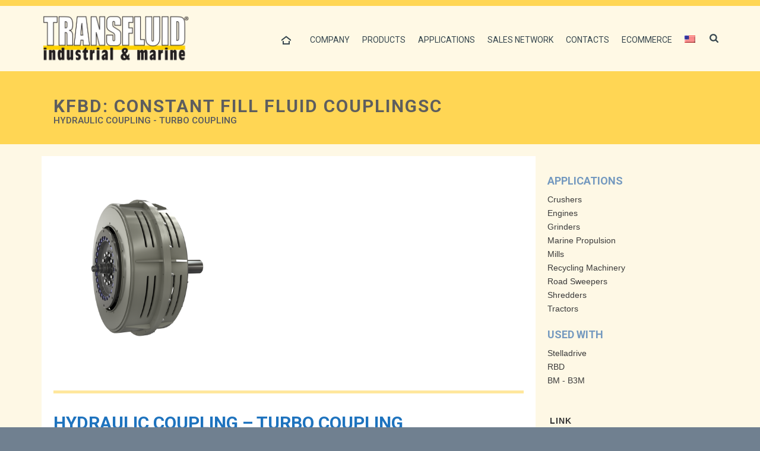

--- FILE ---
content_type: text/html; charset=UTF-8
request_url: https://www.transfluid.us/product/kfbd/
body_size: 16186
content:
<!DOCTYPE html>
<html lang="en-US" prefix="og: http://ogp.me/ns#" >
<head>
<!--IUB-COOKIE-SKIP-START--><script type="text/javascript">
var _iub = _iub || [];
_iub.csConfiguration = {"enableCcpa":true,"countryDetection":true,"invalidateConsentWithoutLog":true,"reloadOnConsent":true,"askConsentAtCookiePolicyUpdate":true,"consentOnContinuedBrowsing":false,"perPurposeConsent":true,"ccpaAcknowledgeOnDisplay":true,"lang":"en","siteId":1723284,"enableRemoteConsent":true,"cookiePolicyId":90545851, "banner":{ "brandBackgroundColor":"#111111","brandTextColor":"#111111","acceptButtonDisplay":true,"customizeButtonDisplay":true,"acceptButtonColor":"#ffcc00","acceptButtonCaptionColor":"#444444","customizeButtonColor":"#f0f0f0","customizeButtonCaptionColor":"#111111","rejectButtonDisplay":true,"rejectButtonColor":"#708090","rejectButtonCaptionColor":"white","listPurposes":true,"explicitWithdrawal":true,"position":"float-bottom-left","textColor":"#111111","backgroundColor":"#d9d5d2" }};
</script>
<script type="text/javascript" src="//cdn.iubenda.com/cs/ccpa/stub.js"></script>
<script type="text/javascript" src="//cdn.iubenda.com/cs/iubenda_cs.js" charset="UTF-8" async></script>
<script>
var iCallback = function() {};
var _iub = _iub || {};
if ( typeof _iub.csConfiguration != 'undefined' ) {
if ( 'callback' in _iub.csConfiguration ) {
if ( 'onConsentGiven' in _iub.csConfiguration.callback )
iCallback = _iub.csConfiguration.callback.onConsentGiven;
_iub.csConfiguration.callback.onConsentGiven = function() {
iCallback();
/* separator */
jQuery('noscript._no_script_iub').each(function (a, b) { var el = jQuery(b); el.after(el.html()); });
}
}
}
</script><!--IUB-COOKIE-SKIP-END-->
<meta charset="UTF-8" />
<meta name="viewport" content="width=device-width, initial-scale=1.0, minimum-scale=1.0, maximum-scale=1.0, user-scalable=0" />
<meta http-equiv="X-UA-Compatible" content="IE=edge,chrome=1" />
<meta name="format-detection" content="telephone=no">
<title>KFBD: Constant Fill Fluid Couplingsc - Transfluid</title>
<script type="text/javascript">var ajaxurl = "https://www.transfluid.us/wp-admin/admin-ajax.php"</script><style id='theme-options-inline-styles' type='text/css'>body { background-color:#fff; } .mk-header { background-color:#90a4ad;background-size:cover;-webkit-background-size:cover;-moz-background-size:cover; } .mk-header-bg { background-color:rgba(255,255,255,0.85); } .mk-classic-nav-bg { background-color:rgba(255,255,255,0); } .master-holder-bg { background-color:#efede4; } #mk-footer { background-color:#aeaaa1; } #mk-boxed-layout { -webkit-box-shadow:0 0 0px rgba(0, 0, 0, 0); -moz-box-shadow:0 0 0px rgba(0, 0, 0, 0); box-shadow:0 0 0px rgba(0, 0, 0, 0); } .mk-news-tab .mk-tabs-tabs .is-active a, .mk-fancy-title.pattern-style span, .mk-fancy-title.pattern-style.color-gradient span:after, .page-bg-color { background-color:#efede4; } .page-title { font-size:30px; color:#eceff1; text-transform:uppercase; font-weight:bold; letter-spacing:2px; } .page-subtitle { font-size:18px; line-height:100%; color:#ffffff; font-size:18px; text-transform:none; } .mk-header { border-bottom:1px solid rgba(255,255,255,0); } .mk-header.sticky-style-fixed.a-sticky .mk-header-holder{ border-bottom:1px solid rgba(255,255,255,0); } .header-style-1 .mk-header-padding-wrapper, .header-style-2 .mk-header-padding-wrapper, .header-style-3 .mk-header-padding-wrapper { padding-top:111px; } @font-face { font-family:'star'; src:url('https://www.transfluid.us/wp-content/themes/jupiter/assets/stylesheet/fonts/star/font.eot'); src:url('https://www.transfluid.us/wp-content/themes/jupiter/assets/stylesheet/fonts/star/font.eot?#iefix') format('embedded-opentype'), url('https://www.transfluid.us/wp-content/themes/jupiter/assets/stylesheet/fonts/star/font.woff') format('woff'), url('https://www.transfluid.us/wp-content/themes/jupiter/assets/stylesheet/fonts/star/font.ttf') format('truetype'), url('https://www.transfluid.us/wp-content/themes/jupiter/assets/stylesheet/fonts/star/font.svg#star') format('svg'); font-weight:normal; font-style:normal; } @font-face { font-family:'WooCommerce'; src:url('https://www.transfluid.us/wp-content/themes/jupiter/assets/stylesheet/fonts/woocommerce/font.eot'); src:url('https://www.transfluid.us/wp-content/themes/jupiter/assets/stylesheet/fonts/woocommerce/font.eot?#iefix') format('embedded-opentype'), url('https://www.transfluid.us/wp-content/themes/jupiter/assets/stylesheet/fonts/woocommerce/font.woff') format('woff'), url('https://www.transfluid.us/wp-content/themes/jupiter/assets/stylesheet/fonts/woocommerce/font.ttf') format('truetype'), url('https://www.transfluid.us/wp-content/themes/jupiter/assets/stylesheet/fonts/woocommerce/font.svg#WooCommerce') format('svg'); font-weight:normal; font-style:normal; }html { background:#708090; } .mk-header.transparent-header:not(.a-sticky) .mk-header-holder { border-bottom:0px solid rgba(255, 255, 255, 0); } @media screen and (min-width:1140px) { .mk-header .mk-header-inner { margin-top:10px; } .header-style-1.header-align-left .header-logo { position:fixed !important; z-index:999; top:10px !important; max-width:320px; } } .header-style-1 .mk-header-padding-wrapper { padding-top:121px; } .menu-hover-style-4 .main-navigation-ul li.home-menu > a.menu-item-link { background-color:transparent !important; color:#37474f !important; } .menu-hover-style-4 .main-navigation-ul li.home-menu > a.menu-item-link:hover { color:#ffcc00 !important; } .menu-hover-style-4 .main-navigation-ul>li.menu-item>a.menu-item-link { margin-left:0px; } .mk-header .header-logo a img { width:auto; max-height:100%; max-width:250px; margin-left:50px; } .main-navigation-ul .menu-item-language-current span.wpml-ls-native { display:none; } .main-navigation-ul .sub-menu .menu-item-language span { display:inline; } #mk-footer .widget_nav_menu ul li a { padding:0px 15px 0px 5px; } #mk-footer .widget { margin-top:20px; } .mk-footer-copyright a { color:white; } .wpb_content_element { margin-bottom:0 !important; } #mk-filter-portfolio.sortable-outline-style ul li a { line-height:10px !important; } #mk-filter-portfolio.sortable-outline-style { padding:0 !important; margin:0; } #mk-filter-portfolio.sortable-outline-style ul li:first-child { display:none; } .portfolio-meta-wrapper .the-excerpt { display:none; } .portfolio-grid-lazyload .portfolio-image { background-color:white !important; } .featured-image:hover img.portfolio-image { transform:scale(1.1); } .mk-portfolio-item .image-hover-overlay { background-color:#e0e0e0 !important; } .portfolio-meta-wrapper { min-height:60px; height:35px; } .portfolio-meta-wrapper .the-title a { text-transform:none !important; } .single-portfolio .theme-content { background-color:white; } .archive .portfolio-categories, .archive #sottotitolo { display:none; } .bgmp_list strong { color:#444444; } .bgmp_list-description p { margin-bottom:5px; } .search .search-loop-meta { display:none; } .wpb_layerslider_element.wpb_content_element { overflow:hidden; } .home .mk-flipbox-content .front-desc { position:absolute; width:100%; text-align:center; bottom:10px; } .blog-grid-footer, .newspaper-item-footer, .blog-meta-item { display:none; } .single-post .theme-content { background-color:white; } .ls-layers .ls-wrapper.ls-in-out, .ls-layers .ls-wrapper.ls-in-out h2.ls-layer { width:auto !important; height:auto !important; } .ls-gui-element.ls-bottom-nav-wrapper { display:none; } a.mk-post-nav { display:none; } article .mk-video-container { padding-bottom:100% !important; }</style><link rel="alternate" hreflang="en-US" href="https://www.transfluid.us/product/kfbd/" />
<link rel="alternate" hreflang="en-GB" href="https://www.transfluid.us/product/kfbd/" />
<link rel="alternate" hreflang="fr-FR" href="https://www.transfluid.us/fr/product/kfbd/" />
<link rel="alternate" hreflang="it-it" href="https://www.transfluid.eu/" />
<link rel="alternate" hreflang="de-de" href="https://www.transfluid.eu/de/" />
<link rel="alternate" hreflang="zh-cn" href="https://www.transfluid.eu/zh-hans/" />
<link rel="alternate" hreflang="ru-ru" href="https://www.transfluid.eu/ru/" />
<style id="critical-path-css" type='text/css'>body,html{width:100%;height:100%;margin:0;padding:0}.page-preloader{top:0;left:0;z-index:999;position:fixed;height:100%;width:100%;text-align:center}.preloader-preview-area{-webkit-animation-delay:-.2s;animation-delay:-.2s;top:50%;-webkit-transform:translateY(100%);-ms-transform:translateY(100%);transform:translateY(100%);margin-top:10px;max-height:calc(50% - 20px);opacity:1;width:100%;text-align:center;position:absolute}.preloader-logo{max-width:90%;top:50%;-webkit-transform:translateY(-100%);-ms-transform:translateY(-100%);transform:translateY(-100%);margin:-10px auto 0 auto;max-height:calc(50% - 20px);opacity:1;position:relative}.ball-pulse>div{width:15px;height:15px;border-radius:100%;margin:2px;-webkit-animation-fill-mode:both;animation-fill-mode:both;display:inline-block;-webkit-animation:ball-pulse .75s infinite cubic-bezier(.2,.68,.18,1.08);animation:ball-pulse .75s infinite cubic-bezier(.2,.68,.18,1.08)}.ball-pulse>div:nth-child(1){-webkit-animation-delay:-.36s;animation-delay:-.36s}.ball-pulse>div:nth-child(2){-webkit-animation-delay:-.24s;animation-delay:-.24s}.ball-pulse>div:nth-child(3){-webkit-animation-delay:-.12s;animation-delay:-.12s}@-webkit-keyframes ball-pulse{0%{-webkit-transform:scale(1);transform:scale(1);opacity:1}45%{-webkit-transform:scale(.1);transform:scale(.1);opacity:.7}80%{-webkit-transform:scale(1);transform:scale(1);opacity:1}}@keyframes ball-pulse{0%{-webkit-transform:scale(1);transform:scale(1);opacity:1}45%{-webkit-transform:scale(.1);transform:scale(.1);opacity:.7}80%{-webkit-transform:scale(1);transform:scale(1);opacity:1}}.ball-clip-rotate-pulse{position:relative;-webkit-transform:translateY(-15px) translateX(-10px);-ms-transform:translateY(-15px) translateX(-10px);transform:translateY(-15px) translateX(-10px);display:inline-block}.ball-clip-rotate-pulse>div{-webkit-animation-fill-mode:both;animation-fill-mode:both;position:absolute;top:0;left:0;border-radius:100%}.ball-clip-rotate-pulse>div:first-child{height:36px;width:36px;top:7px;left:-7px;-webkit-animation:ball-clip-rotate-pulse-scale 1s 0s cubic-bezier(.09,.57,.49,.9) infinite;animation:ball-clip-rotate-pulse-scale 1s 0s cubic-bezier(.09,.57,.49,.9) infinite}.ball-clip-rotate-pulse>div:last-child{position:absolute;width:50px;height:50px;left:-16px;top:-2px;background:0 0;border:2px solid;-webkit-animation:ball-clip-rotate-pulse-rotate 1s 0s cubic-bezier(.09,.57,.49,.9) infinite;animation:ball-clip-rotate-pulse-rotate 1s 0s cubic-bezier(.09,.57,.49,.9) infinite;-webkit-animation-duration:1s;animation-duration:1s}@-webkit-keyframes ball-clip-rotate-pulse-rotate{0%{-webkit-transform:rotate(0) scale(1);transform:rotate(0) scale(1)}50%{-webkit-transform:rotate(180deg) scale(.6);transform:rotate(180deg) scale(.6)}100%{-webkit-transform:rotate(360deg) scale(1);transform:rotate(360deg) scale(1)}}@keyframes ball-clip-rotate-pulse-rotate{0%{-webkit-transform:rotate(0) scale(1);transform:rotate(0) scale(1)}50%{-webkit-transform:rotate(180deg) scale(.6);transform:rotate(180deg) scale(.6)}100%{-webkit-transform:rotate(360deg) scale(1);transform:rotate(360deg) scale(1)}}@-webkit-keyframes ball-clip-rotate-pulse-scale{30%{-webkit-transform:scale(.3);transform:scale(.3)}100%{-webkit-transform:scale(1);transform:scale(1)}}@keyframes ball-clip-rotate-pulse-scale{30%{-webkit-transform:scale(.3);transform:scale(.3)}100%{-webkit-transform:scale(1);transform:scale(1)}}@-webkit-keyframes square-spin{25%{-webkit-transform:perspective(100px) rotateX(180deg) rotateY(0);transform:perspective(100px) rotateX(180deg) rotateY(0)}50%{-webkit-transform:perspective(100px) rotateX(180deg) rotateY(180deg);transform:perspective(100px) rotateX(180deg) rotateY(180deg)}75%{-webkit-transform:perspective(100px) rotateX(0) rotateY(180deg);transform:perspective(100px) rotateX(0) rotateY(180deg)}100%{-webkit-transform:perspective(100px) rotateX(0) rotateY(0);transform:perspective(100px) rotateX(0) rotateY(0)}}@keyframes square-spin{25%{-webkit-transform:perspective(100px) rotateX(180deg) rotateY(0);transform:perspective(100px) rotateX(180deg) rotateY(0)}50%{-webkit-transform:perspective(100px) rotateX(180deg) rotateY(180deg);transform:perspective(100px) rotateX(180deg) rotateY(180deg)}75%{-webkit-transform:perspective(100px) rotateX(0) rotateY(180deg);transform:perspective(100px) rotateX(0) rotateY(180deg)}100%{-webkit-transform:perspective(100px) rotateX(0) rotateY(0);transform:perspective(100px) rotateX(0) rotateY(0)}}.square-spin{display:inline-block}.square-spin>div{-webkit-animation-fill-mode:both;animation-fill-mode:both;width:50px;height:50px;-webkit-animation:square-spin 3s 0s cubic-bezier(.09,.57,.49,.9) infinite;animation:square-spin 3s 0s cubic-bezier(.09,.57,.49,.9) infinite}.cube-transition{position:relative;-webkit-transform:translate(-25px,-25px);-ms-transform:translate(-25px,-25px);transform:translate(-25px,-25px);display:inline-block}.cube-transition>div{-webkit-animation-fill-mode:both;animation-fill-mode:both;width:15px;height:15px;position:absolute;top:-5px;left:-5px;-webkit-animation:cube-transition 1.6s 0s infinite ease-in-out;animation:cube-transition 1.6s 0s infinite ease-in-out}.cube-transition>div:last-child{-webkit-animation-delay:-.8s;animation-delay:-.8s}@-webkit-keyframes cube-transition{25%{-webkit-transform:translateX(50px) scale(.5) rotate(-90deg);transform:translateX(50px) scale(.5) rotate(-90deg)}50%{-webkit-transform:translate(50px,50px) rotate(-180deg);transform:translate(50px,50px) rotate(-180deg)}75%{-webkit-transform:translateY(50px) scale(.5) rotate(-270deg);transform:translateY(50px) scale(.5) rotate(-270deg)}100%{-webkit-transform:rotate(-360deg);transform:rotate(-360deg)}}@keyframes cube-transition{25%{-webkit-transform:translateX(50px) scale(.5) rotate(-90deg);transform:translateX(50px) scale(.5) rotate(-90deg)}50%{-webkit-transform:translate(50px,50px) rotate(-180deg);transform:translate(50px,50px) rotate(-180deg)}75%{-webkit-transform:translateY(50px) scale(.5) rotate(-270deg);transform:translateY(50px) scale(.5) rotate(-270deg)}100%{-webkit-transform:rotate(-360deg);transform:rotate(-360deg)}}.ball-scale>div{border-radius:100%;margin:2px;-webkit-animation-fill-mode:both;animation-fill-mode:both;display:inline-block;height:60px;width:60px;-webkit-animation:ball-scale 1s 0s ease-in-out infinite;animation:ball-scale 1s 0s ease-in-out infinite}@-webkit-keyframes ball-scale{0%{-webkit-transform:scale(0);transform:scale(0)}100%{-webkit-transform:scale(1);transform:scale(1);opacity:0}}@keyframes ball-scale{0%{-webkit-transform:scale(0);transform:scale(0)}100%{-webkit-transform:scale(1);transform:scale(1);opacity:0}}.line-scale>div{-webkit-animation-fill-mode:both;animation-fill-mode:both;display:inline-block;width:5px;height:50px;border-radius:2px;margin:2px}.line-scale>div:nth-child(1){-webkit-animation:line-scale 1s -.5s infinite cubic-bezier(.2,.68,.18,1.08);animation:line-scale 1s -.5s infinite cubic-bezier(.2,.68,.18,1.08)}.line-scale>div:nth-child(2){-webkit-animation:line-scale 1s -.4s infinite cubic-bezier(.2,.68,.18,1.08);animation:line-scale 1s -.4s infinite cubic-bezier(.2,.68,.18,1.08)}.line-scale>div:nth-child(3){-webkit-animation:line-scale 1s -.3s infinite cubic-bezier(.2,.68,.18,1.08);animation:line-scale 1s -.3s infinite cubic-bezier(.2,.68,.18,1.08)}.line-scale>div:nth-child(4){-webkit-animation:line-scale 1s -.2s infinite cubic-bezier(.2,.68,.18,1.08);animation:line-scale 1s -.2s infinite cubic-bezier(.2,.68,.18,1.08)}.line-scale>div:nth-child(5){-webkit-animation:line-scale 1s -.1s infinite cubic-bezier(.2,.68,.18,1.08);animation:line-scale 1s -.1s infinite cubic-bezier(.2,.68,.18,1.08)}@-webkit-keyframes line-scale{0%{-webkit-transform:scaley(1);transform:scaley(1)}50%{-webkit-transform:scaley(.4);transform:scaley(.4)}100%{-webkit-transform:scaley(1);transform:scaley(1)}}@keyframes line-scale{0%{-webkit-transform:scaley(1);transform:scaley(1)}50%{-webkit-transform:scaley(.4);transform:scaley(.4)}100%{-webkit-transform:scaley(1);transform:scaley(1)}}.ball-scale-multiple{position:relative;-webkit-transform:translateY(30px);-ms-transform:translateY(30px);transform:translateY(30px);display:inline-block}.ball-scale-multiple>div{border-radius:100%;-webkit-animation-fill-mode:both;animation-fill-mode:both;margin:2px;position:absolute;left:-30px;top:0;opacity:0;margin:0;width:50px;height:50px;-webkit-animation:ball-scale-multiple 1s 0s linear infinite;animation:ball-scale-multiple 1s 0s linear infinite}.ball-scale-multiple>div:nth-child(2){-webkit-animation-delay:-.2s;animation-delay:-.2s}.ball-scale-multiple>div:nth-child(3){-webkit-animation-delay:-.2s;animation-delay:-.2s}@-webkit-keyframes ball-scale-multiple{0%{-webkit-transform:scale(0);transform:scale(0);opacity:0}5%{opacity:1}100%{-webkit-transform:scale(1);transform:scale(1);opacity:0}}@keyframes ball-scale-multiple{0%{-webkit-transform:scale(0);transform:scale(0);opacity:0}5%{opacity:1}100%{-webkit-transform:scale(1);transform:scale(1);opacity:0}}.ball-pulse-sync{display:inline-block}.ball-pulse-sync>div{width:15px;height:15px;border-radius:100%;margin:2px;-webkit-animation-fill-mode:both;animation-fill-mode:both;display:inline-block}.ball-pulse-sync>div:nth-child(1){-webkit-animation:ball-pulse-sync .6s -.21s infinite ease-in-out;animation:ball-pulse-sync .6s -.21s infinite ease-in-out}.ball-pulse-sync>div:nth-child(2){-webkit-animation:ball-pulse-sync .6s -.14s infinite ease-in-out;animation:ball-pulse-sync .6s -.14s infinite ease-in-out}.ball-pulse-sync>div:nth-child(3){-webkit-animation:ball-pulse-sync .6s -70ms infinite ease-in-out;animation:ball-pulse-sync .6s -70ms infinite ease-in-out}@-webkit-keyframes ball-pulse-sync{33%{-webkit-transform:translateY(10px);transform:translateY(10px)}66%{-webkit-transform:translateY(-10px);transform:translateY(-10px)}100%{-webkit-transform:translateY(0);transform:translateY(0)}}@keyframes ball-pulse-sync{33%{-webkit-transform:translateY(10px);transform:translateY(10px)}66%{-webkit-transform:translateY(-10px);transform:translateY(-10px)}100%{-webkit-transform:translateY(0);transform:translateY(0)}}.transparent-circle{display:inline-block;border-top:.5em solid rgba(255,255,255,.2);border-right:.5em solid rgba(255,255,255,.2);border-bottom:.5em solid rgba(255,255,255,.2);border-left:.5em solid #fff;-webkit-transform:translateZ(0);transform:translateZ(0);-webkit-animation:transparent-circle 1.1s infinite linear;animation:transparent-circle 1.1s infinite linear;width:50px;height:50px;border-radius:50%}.transparent-circle:after{border-radius:50%;width:10em;height:10em}@-webkit-keyframes transparent-circle{0%{-webkit-transform:rotate(0);transform:rotate(0)}100%{-webkit-transform:rotate(360deg);transform:rotate(360deg)}}@keyframes transparent-circle{0%{-webkit-transform:rotate(0);transform:rotate(0)}100%{-webkit-transform:rotate(360deg);transform:rotate(360deg)}}.ball-spin-fade-loader{position:relative;top:-10px;left:-10px;display:inline-block}.ball-spin-fade-loader>div{width:15px;height:15px;border-radius:100%;margin:2px;-webkit-animation-fill-mode:both;animation-fill-mode:both;position:absolute;-webkit-animation:ball-spin-fade-loader 1s infinite linear;animation:ball-spin-fade-loader 1s infinite linear}.ball-spin-fade-loader>div:nth-child(1){top:25px;left:0;animation-delay:-.84s;-webkit-animation-delay:-.84s}.ball-spin-fade-loader>div:nth-child(2){top:17.05px;left:17.05px;animation-delay:-.72s;-webkit-animation-delay:-.72s}.ball-spin-fade-loader>div:nth-child(3){top:0;left:25px;animation-delay:-.6s;-webkit-animation-delay:-.6s}.ball-spin-fade-loader>div:nth-child(4){top:-17.05px;left:17.05px;animation-delay:-.48s;-webkit-animation-delay:-.48s}.ball-spin-fade-loader>div:nth-child(5){top:-25px;left:0;animation-delay:-.36s;-webkit-animation-delay:-.36s}.ball-spin-fade-loader>div:nth-child(6){top:-17.05px;left:-17.05px;animation-delay:-.24s;-webkit-animation-delay:-.24s}.ball-spin-fade-loader>div:nth-child(7){top:0;left:-25px;animation-delay:-.12s;-webkit-animation-delay:-.12s}.ball-spin-fade-loader>div:nth-child(8){top:17.05px;left:-17.05px;animation-delay:0s;-webkit-animation-delay:0s}@-webkit-keyframes ball-spin-fade-loader{50%{opacity:.3;-webkit-transform:scale(.4);transform:scale(.4)}100%{opacity:1;-webkit-transform:scale(1);transform:scale(1)}}@keyframes ball-spin-fade-loader{50%{opacity:.3;-webkit-transform:scale(.4);transform:scale(.4)}100%{opacity:1;-webkit-transform:scale(1);transform:scale(1)}}</style>
<!-- This site is optimized with the Yoast SEO plugin v7.9 - https://yoast.com/wordpress/plugins/seo/ -->
<link rel="canonical" href="https://www.transfluid.us/product/kfbd/" />
<meta property="og:locale" content="en_US" />
<meta property="og:type" content="article" />
<meta property="og:title" content="KFBD: Constant Fill Fluid Couplingsc - Transfluid" />
<meta property="og:description" content="HYDRAULIC COUPLING &#8211; TURBO COUPLING The KFBD series Constant Fluid Couplings are used on all industrial equipment driven by internal combustion engines up to 500 kW. By transmitting power through a fluid, they improve overall performance and protect both driving and driven machines. THE BENEFITS OF CONSTANT FILL FLUID COUPLINGS When you drive through KFBD &hellip;" />
<meta property="og:url" content="https://www.transfluid.us/product/kfbd/" />
<meta property="og:site_name" content="Transfluid" />
<meta property="og:image" content="https://www.transfluid.us/wp-content/uploads/2015/02/KFBD.png" />
<meta property="og:image:secure_url" content="https://www.transfluid.us/wp-content/uploads/2015/02/KFBD.png" />
<meta property="og:image:width" content="900" />
<meta property="og:image:height" content="900" />
<meta name="twitter:card" content="summary" />
<meta name="twitter:description" content="HYDRAULIC COUPLING &#8211; TURBO COUPLING The KFBD series Constant Fluid Couplings are used on all industrial equipment driven by internal combustion engines up to 500 kW. By transmitting power through a fluid, they improve overall performance and protect both driving and driven machines. THE BENEFITS OF CONSTANT FILL FLUID COUPLINGS When you drive through KFBD [&hellip;]" />
<meta name="twitter:title" content="KFBD: Constant Fill Fluid Couplingsc - Transfluid" />
<meta name="twitter:image" content="https://www.transfluid.us/wp-content/uploads/2015/02/KFBD.png" />
<script type='application/ld+json'>{"@context":"https:\/\/schema.org","@type":"Organization","url":"https:\/\/www.transfluid.us\/","sameAs":[],"@id":"https:\/\/www.transfluid.us\/#organization","name":"Transfluid","logo":""}</script>
<!-- / Yoast SEO plugin. -->
<link rel='dns-prefetch' href='//fonts.googleapis.com' />
<link rel="alternate" type="application/rss+xml" title="Transfluid &raquo; Feed" href="https://www.transfluid.us/feed/" />
<link rel="alternate" type="application/rss+xml" title="Transfluid &raquo; Comments Feed" href="https://www.transfluid.us/comments/feed/" />
<link rel="shortcut icon" href="/wp-content/uploads/2015/03/favicon-transfluid.png"  />
<script type="text/javascript">
window.abb = {};
php = {};
window.PHP = {};
PHP.ajax = "https://www.transfluid.us/wp-admin/admin-ajax.php";PHP.wp_p_id = "8396";var mk_header_parallax, mk_banner_parallax, mk_page_parallax, mk_footer_parallax, mk_body_parallax;
var mk_images_dir = "https://www.transfluid.us/wp-content/themes/jupiter/assets/images",
mk_theme_js_path = "https://www.transfluid.us/wp-content/themes/jupiter/assets/js",
mk_theme_dir = "https://www.transfluid.us/wp-content/themes/jupiter",
mk_captcha_placeholder = "Enter Captcha",
mk_captcha_invalid_txt = "Invalid. Try again.",
mk_captcha_correct_txt = "Captcha correct.",
mk_responsive_nav_width = 1140,
mk_vertical_header_back = "Back",
mk_vertical_header_anim = "1",
mk_check_rtl = true,
mk_grid_width = 1140,
mk_ajax_search_option = "fullscreen_search",
mk_preloader_bg_color = "#cfd8dc",
mk_accent_color = "#ffcc00",
mk_go_to_top =  "true",
mk_smooth_scroll =  "true",
mk_preloader_bar_color = "#ffffff",
mk_preloader_logo = "";
var mk_header_parallax = false,
mk_banner_parallax = false,
mk_footer_parallax = false,
mk_body_parallax = false,
mk_no_more_posts = "No More Posts",
mk_typekit_id   = "",
mk_google_fonts = ["Roboto:100italic,200italic,300italic,400italic,500italic,600italic,700italic,800italic,900italic,100,200,300,400,500,600,700,800,900"],
mk_global_lazyload = true;
</script>
<!-- <link rel='stylesheet' id='formidable-css'  href='https://www.transfluid.us/wp-content/plugins/formidable/css/formidableforms.css?ver=451855' type='text/css' media='all' /> -->
<!-- <link rel='stylesheet' id='layerslider-css'  href='https://www.transfluid.us/wp-content/plugins/LayerSlider/static/layerslider/css/layerslider.css?ver=6.5.1' type='text/css' media='all' /> -->
<link rel="stylesheet" type="text/css" href="//www.transfluid.us/wp-content/cache/wpfc-minified/dubnqrmx/hfx1p.css" media="all"/>
<link rel='stylesheet' id='ls-google-fonts-css'  href='https://fonts.googleapis.com/css?family=Lato:100,300,regular,700,900%7COpen+Sans:300%7CIndie+Flower:regular%7COswald:300,regular,700&#038;subset=latin%2Clatin-ext' type='text/css' media='all' />
<!-- <link rel='stylesheet' id='contact-form-7-css'  href='https://www.transfluid.us/wp-content/plugins/contact-form-7/includes/css/styles.css?ver=5.1.6' type='text/css' media='all' /> -->
<!-- <link rel='stylesheet' id='wpml-legacy-horizontal-list-0-css'  href='https://www.transfluid.us/wp-content/plugins/sitepress-multilingual-cms/templates/language-switchers/legacy-list-horizontal/style.css?ver=1' type='text/css' media='all' /> -->
<link rel="stylesheet" type="text/css" href="//www.transfluid.us/wp-content/cache/wpfc-minified/kp34t9em/hfx1p.css" media="all"/>
<style id='wpml-legacy-horizontal-list-0-inline-css' type='text/css'>
.wpml-ls-statics-shortcode_actions, .wpml-ls-statics-shortcode_actions .wpml-ls-sub-menu, .wpml-ls-statics-shortcode_actions a {border-color:#cdcdcd;}.wpml-ls-statics-shortcode_actions a {color:#444444;background-color:#ffffff;}.wpml-ls-statics-shortcode_actions a:hover,.wpml-ls-statics-shortcode_actions a:focus {color:#000000;background-color:#eeeeee;}.wpml-ls-statics-shortcode_actions .wpml-ls-current-language>a {color:#444444;background-color:#ffffff;}.wpml-ls-statics-shortcode_actions .wpml-ls-current-language:hover>a, .wpml-ls-statics-shortcode_actions .wpml-ls-current-language>a:focus {color:#000000;background-color:#eeeeee;}
</style>
<!-- <link rel='stylesheet' id='wpml-menu-item-0-css'  href='https://www.transfluid.us/wp-content/plugins/sitepress-multilingual-cms/templates/language-switchers/menu-item/style.css?ver=1' type='text/css' media='all' /> -->
<!-- <link rel='stylesheet' id='theme-styles-css'  href='https://www.transfluid.us/wp-content/themes/jupiter/assets/stylesheet/min/full-styles.css?ver=1.0' type='text/css' media='all' /> -->
<link rel="stylesheet" type="text/css" href="//www.transfluid.us/wp-content/cache/wpfc-minified/7ikxf5gm/hfx1p.css" media="all"/>
<!-- <link rel='stylesheet' id='fancybox-css'  href='https://www.transfluid.us/wp-content/plugins/easy-fancybox/css/jquery.fancybox.min.css?ver=1.3.24' type='text/css' media='screen' /> -->
<link rel="stylesheet" type="text/css" href="//www.transfluid.us/wp-content/cache/wpfc-minified/mat4468y/hfx1p.css" media="screen"/>
<!-- <link rel='stylesheet' id='theme-options-css'  href='https://www.transfluid.us/wp-content/uploads/mk_assets/theme-options-production.css?ver=1642083885' type='text/css' media='all' /> -->
<!-- <link rel='stylesheet' id='mk-style-css'  href='https://www.transfluid.us/wp-content/themes/jupiter-child/style.css?ver=4.9.13' type='text/css' media='all' /> -->
<link rel="stylesheet" type="text/css" href="//www.transfluid.us/wp-content/cache/wpfc-minified/9ivk916i/hfxao.css" media="all"/>
<script type='text/javascript'>
/* <![CDATA[ */
var LS_Meta = {"v":"6.5.1"};
/* ]]> */
</script>
<script src='//www.transfluid.us/wp-content/cache/wpfc-minified/k0x6pyfg/hfx1p.js' type="text/javascript"></script>
<!-- <script type='text/javascript' data-cfasync="false" src='https://www.transfluid.us/wp-content/plugins/LayerSlider/static/layerslider/js/greensock.js?ver=1.19.0'></script> -->
<!-- <script type='text/javascript' src='https://www.transfluid.us/wp-includes/js/jquery/jquery.js?ver=1.12.4'></script> -->
<!-- <script type='text/javascript' src='https://www.transfluid.us/wp-includes/js/jquery/jquery-migrate.min.js?ver=1.4.1'></script> -->
<!-- <script type='text/javascript' data-cfasync="false" src='https://www.transfluid.us/wp-content/plugins/LayerSlider/static/layerslider/js/layerslider.kreaturamedia.jquery.js?ver=6.5.1'></script> -->
<!-- <script type='text/javascript' data-cfasync="false" src='https://www.transfluid.us/wp-content/plugins/LayerSlider/static/layerslider/js/layerslider.transitions.js?ver=6.5.1'></script> -->
<!-- <script type='text/javascript' src='https://www.transfluid.us/wp-content/themes/jupiter-child/js/shared.js?ver=4.9.13'></script> -->
<!-- <script type='text/javascript' src='https://www.transfluid.us/wp-content/themes/jupiter/assets/js/plugins/wp-enqueue/min/webfontloader.js?ver=4.9.13'></script> -->
<script type='text/javascript'>
WebFontConfig = {
timeout: 2000
}
if ( mk_typekit_id.length > 0 ) {
WebFontConfig.typekit = {
id: mk_typekit_id
}
}
if ( mk_google_fonts.length > 0 ) {
WebFontConfig.google = {
families:  mk_google_fonts
}
}
WebFont.load( WebFontConfig );
</script>
<meta name="generator" content="Powered by LayerSlider 6.5.1 - Multi-Purpose, Responsive, Parallax, Mobile-Friendly Slider Plugin for WordPress." />
<!-- LayerSlider updates and docs at: https://layerslider.kreaturamedia.com -->
<link rel='https://api.w.org/' href='https://www.transfluid.us/wp-json/' />
<link rel="EditURI" type="application/rsd+xml" title="RSD" href="https://www.transfluid.us/xmlrpc.php?rsd" />
<link rel="wlwmanifest" type="application/wlwmanifest+xml" href="https://www.transfluid.us/wp-includes/wlwmanifest.xml" /> 
<meta name="generator" content="WordPress 4.9.13" />
<link rel='shortlink' href='https://www.transfluid.us/?p=8396' />
<link rel="alternate" type="application/json+oembed" href="https://www.transfluid.us/wp-json/oembed/1.0/embed?url=https%3A%2F%2Fwww.transfluid.us%2Fproduct%2Fkfbd%2F" />
<link rel="alternate" type="text/xml+oembed" href="https://www.transfluid.us/wp-json/oembed/1.0/embed?url=https%3A%2F%2Fwww.transfluid.us%2Fproduct%2Fkfbd%2F&#038;format=xml" />
<!-- Google tag (gtag.js) -->
<script async src="https://www.googletagmanager.com/gtag/js?id=AW-17240033184"></script>
<script>
window.dataLayer = window.dataLayer || [];
function gtag(){dataLayer.push(arguments);}
gtag('js', new Date());
gtag('config', 'AW-17240033184');
</script><meta name="generator" content="WPML ver:3.7.1 stt:1;" />
<script type="text/javascript">document.documentElement.className += " js";</script>
<script> var isTest = false; </script>
<style id="js-media-query-css">.mk-event-countdown-ul:media(max-width:750px) li{width:90%;display:block;margin:0 auto 15px}.mk-process-steps:media(max-width:960px) ul:before{display:none!important}.mk-process-steps:media(max-width:960px) li{margin-bottom:30px!important;width:100%!important;text-align:center}</style><meta itemprop="author" content="Transfluid" /><meta itemprop="datePublished" content="18 February 2015" /><meta itemprop="dateModified" content="19 May 2021" /><meta itemprop="publisher" content="Transfluid" /><meta name="generator" content="Powered by Visual Composer - drag and drop page builder for WordPress."/>
<!--[if lte IE 9]><link rel="stylesheet" type="text/css" href="https://www.transfluid.us/wp-content/plugins/js_composer_theme/assets/css/vc_lte_ie9.min.css" media="screen"><![endif]--><!-- Google Tag Manager -->
<script>(function(w,d,s,l,i){w[l]=w[l]||[];w[l].push({'gtm.start':
new Date().getTime(),event:'gtm.js'});var f=d.getElementsByTagName(s)[0],
j=d.createElement(s),dl=l!='dataLayer'?'&l='+l:'';j.async=true;j.src=
'https://www.googletagmanager.com/gtm.js?id='+i+dl;f.parentNode.insertBefore(j,f);
})(window,document,'script','dataLayer','GTM-MQ3LX96W');</script>
<!-- End Google Tag Manager --><meta name="generator" content="Transfluid Child Theme 1.0" />
<noscript><style type="text/css"> .wpb_animate_when_almost_visible { opacity: 1; }</style></noscript></head>
<body class="portfolio-template-default single single-portfolio postid-8396 loading wpb-js-composer js-comp-ver-5.1.1 vc_responsive" itemscope="itemscope" itemtype="https://schema.org/WebPage"  data-adminbar="">
<!-- Target for scroll anchors to achieve native browser bahaviour + possible enhancements like smooth scrolling -->
<div id="top-of-page"></div>
<div id="mk-boxed-layout">
<div id="mk-theme-container" >
<header data-height='110'
data-sticky-height='70'
data-responsive-height='90'
data-transparent-skin=''
data-header-style='1'
data-sticky-style='fixed'
data-sticky-offset='header' id="mk-header-1" class="mk-header header-style-1 header-align-left  toolbar-false menu-hover-4 sticky-style-fixed mk-background-stretch boxed-header " role="banner" itemscope="itemscope" itemtype="https://schema.org/WPHeader" >
<div class="mk-header-holder">
<div class="mk-header-inner add-header-height">
<div class="mk-header-bg "></div>
<div class="mk-grid header-grid">
<div class="mk-header-nav-container one-row-style menu-hover-style-4" role="navigation" itemscope="itemscope" itemtype="https://schema.org/SiteNavigationElement" >
<nav class="mk-main-navigation js-main-nav"><ul id="menu-menu-principale-inglese" class="main-navigation-ul"><li id="menu-item-12266" class="home-menu menu-item menu-item-type-post_type menu-item-object-page menu-item-home no-mega-menu"><a class="menu-item-link js-smooth-scroll"  href="https://www.transfluid.us/"><svg  class="mk-svg-icon" data-name="mk-moon-home-6" data-cacheid="icon-696dddc34d04f" style=" height:16px; width: 16px; "  xmlns="http://www.w3.org/2000/svg" viewBox="0 0 512 512"><path d="M448 288v192h-384v-192h64v128h256v-128zm64 7.223l-256-198.714-256 198.714v-81.019l256-198.713 256 198.714z"/></svg> </a></li>
<li id="menu-item-12269" class="menu-item menu-item-type-post_type menu-item-object-page no-mega-menu"><a class="menu-item-link js-smooth-scroll"  href="https://www.transfluid.us/company/">Company</a></li>
<li id="menu-item-12277" class="menu-item menu-item-type-post_type menu-item-object-page no-mega-menu"><a class="menu-item-link js-smooth-scroll"  href="https://www.transfluid.us/products/">Products</a></li>
<li id="menu-item-12267" class="menu-item menu-item-type-post_type menu-item-object-page menu-item-has-children no-mega-menu"><a class="menu-item-link js-smooth-scroll"  href="https://www.transfluid.us/applications/">Applications</a>
<ul style="" class="sub-menu ">
<li id="menu-item-12271" class="menu-item menu-item-type-post_type menu-item-object-page"><a class="menu-item-link js-smooth-scroll"  href="https://www.transfluid.us/applications/energy-water/">Energy &#038; Water</a></li>
<li id="menu-item-12276" class="menu-item menu-item-type-post_type menu-item-object-page"><a class="menu-item-link js-smooth-scroll"  href="https://www.transfluid.us/applications/oil-gas/">Oil &#038; Gas</a></li>
<li id="menu-item-12280" class="menu-item menu-item-type-post_type menu-item-object-page"><a class="menu-item-link js-smooth-scroll"  href="https://www.transfluid.us/applications/transport-automotive/">Transport &#038; Automotive</a></li>
<li id="menu-item-12278" class="menu-item menu-item-type-post_type menu-item-object-page"><a class="menu-item-link js-smooth-scroll"  href="https://www.transfluid.us/applications/raw-materials-mining/">Raw Materials &#038; Mining</a></li>
<li id="menu-item-12274" class="menu-item menu-item-type-post_type menu-item-object-page"><a class="menu-item-link js-smooth-scroll"  href="https://www.transfluid.us/applications/marine-shipbuilding/">Marine &#038; Shipbuilding</a></li>
<li id="menu-item-12275" class="menu-item menu-item-type-post_type menu-item-object-page"><a class="menu-item-link js-smooth-scroll"  href="https://www.transfluid.us/applications/medium-heavy-industry/">Medium-Heavy Industry</a></li>
<li id="menu-item-12268" class="menu-item menu-item-type-post_type menu-item-object-page"><a class="menu-item-link js-smooth-scroll"  href="https://www.transfluid.us/building-construction/">Building &#038; Construction</a></li>
</ul>
</li>
<li id="menu-item-12279" class="menu-item menu-item-type-post_type menu-item-object-page no-mega-menu"><a class="menu-item-link js-smooth-scroll"  href="https://www.transfluid.us/sales-network/">Sales Network</a></li>
<li id="menu-item-12270" class="menu-item menu-item-type-post_type menu-item-object-page no-mega-menu"><a class="menu-item-link js-smooth-scroll"  href="https://www.transfluid.us/contacts/">Contacts</a></li>
<li id="menu-item-7824" class="menu-item menu-item-type-custom menu-item-object-custom no-mega-menu"><a class="menu-item-link js-smooth-scroll"  target="_blank" href="http://www.buy-transfluid.com/">Ecommerce</a></li>
<li id="menu-item-wpml-ls-152-en" class="menu-item-language menu-item-language-current menu-item menu-item-has-children wpml-ls-slot-152 wpml-ls-item wpml-ls-item-en wpml-ls-current-language wpml-ls-menu-item wpml-ls-first-item wpml-ls-last-item no-mega-menu"><a class="menu-item-link js-smooth-scroll"  title="English" href="https://www.transfluid.us/product/kfbd/"><img class="wpml-ls-flag" src="https://www.transfluid.us/wp-content/uploads/flags/phphMlcqc" alt="en" title="English"><span class="wpml-ls-native">English</span></a></li>
</ul></nav>
<div class="main-nav-side-search">
<a class="mk-search-trigger add-header-height mk-fullscreen-trigger" href="#"><i class="mk-svg-icon-wrapper"><svg  class="mk-svg-icon" data-name="mk-icon-search" data-cacheid="icon-696dddc34e675" style=" height:16px; width: 14.857142857143px; "  xmlns="http://www.w3.org/2000/svg" viewBox="0 0 1664 1792"><path d="M1152 832q0-185-131.5-316.5t-316.5-131.5-316.5 131.5-131.5 316.5 131.5 316.5 316.5 131.5 316.5-131.5 131.5-316.5zm512 832q0 52-38 90t-90 38q-54 0-90-38l-343-342q-179 124-399 124-143 0-273.5-55.5t-225-150-150-225-55.5-273.5 55.5-273.5 150-225 225-150 273.5-55.5 273.5 55.5 225 150 150 225 55.5 273.5q0 220-124 399l343 343q37 37 37 90z"/></svg></i></a>
</div>
</div>
<div class="mk-nav-responsive-link">
<div class="mk-css-icon-menu">
<div class="mk-css-icon-menu-line-1"></div>
<div class="mk-css-icon-menu-line-2"></div>
<div class="mk-css-icon-menu-line-3"></div>
</div>
</div>        <div class=" header-logo fit-logo-img add-header-height  ">
<a href="https://www.transfluid.us/" title="Transfluid">
<img class="mk-desktop-logo dark-logo" title="Industrial &amp; Marine" alt="Industrial &amp; Marine" src="/wp-content/uploads/2018/06/transfluid-logo-2018.png" />
<img class="mk-desktop-logo light-logo" title="Industrial &amp; Marine" alt="Industrial &amp; Marine" src="/wp-content/uploads/2018/06/transfluid-logo-2018.png" />
</a>
</div>
</div>
<div class="mk-header-right">
<div class="mk-header-social header-section"><ul><li><a class="facebook-hover " target="_blank" href="https://www.facebook.com/transfluidllc"><svg  class="mk-svg-icon" data-name="mk-jupiter-icon-simple-facebook" data-cacheid="icon-696dddc34f584" style=" height:16px; width: 16px; "  xmlns="http://www.w3.org/2000/svg" viewBox="0 0 512 512"><path d="M192.191 92.743v60.485h-63.638v96.181h63.637v256.135h97.069v-256.135h84.168s6.674-51.322 9.885-96.508h-93.666v-42.921c0-8.807 11.565-20.661 23.01-20.661h71.791v-95.719h-83.57c-111.317 0-108.686 86.262-108.686 99.142z"/></svg></i></a></li><li><a class="twitter-hover " target="_blank" href="https://twitter.com/TransfluidLLC"><svg  class="mk-svg-icon" data-name="mk-jupiter-icon-simple-twitter" data-cacheid="icon-696dddc34f8ae" style=" height:16px; width: 16px; "  xmlns="http://www.w3.org/2000/svg" viewBox="0 0 512 512"><path d="M454.058 213.822c28.724-2.382 48.193-15.423 55.683-33.132-10.365 6.373-42.524 13.301-60.269 6.681-.877-4.162-1.835-8.132-2.792-11.706-13.527-49.679-59.846-89.698-108.382-84.865 3.916-1.589 7.914-3.053 11.885-4.388 5.325-1.923 36.678-7.003 31.749-18.079-4.176-9.728-42.471 7.352-49.672 9.597 9.501-3.581 25.26-9.735 26.93-20.667-14.569 1.991-28.901 8.885-39.937 18.908 3.998-4.293 7.01-9.536 7.666-15.171-38.91 24.85-61.624 74.932-80.025 123.523-14.438-13.972-27.239-25.008-38.712-31.114-32.209-17.285-70.722-35.303-131.156-57.736-1.862 19.996 9.899 46.591 43.723 64.273-7.325-.986-20.736 1.219-31.462 3.773 4.382 22.912 18.627 41.805 57.251 50.918-17.642 1.163-26.767 5.182-35.036 13.841 8.043 15.923 27.656 34.709 62.931 30.82-39.225 16.935-15.998 48.234 15.93 43.565-54.444 56.244-140.294 52.123-189.596 5.08 128.712 175.385 408.493 103.724 450.21-65.225 31.23.261 49.605-10.823 60.994-23.05-17.99 3.053-44.072-.095-57.914-5.846z"/></svg></i></a></li><li><a class="linkedin-hover " target="_blank" href="https://www.linkedin.com/company/transfluid-srl"><svg  class="mk-svg-icon" data-name="mk-jupiter-icon-simple-linkedin" data-cacheid="icon-696dddc34fb6f" style=" height:16px; width: 16px; "  xmlns="http://www.w3.org/2000/svg" viewBox="0 0 512 512"><path d="M80.111 25.6c-29.028 0-48.023 20.547-48.023 47.545 0 26.424 18.459 47.584 46.893 47.584h.573c29.601 0 47.999-21.16 47.999-47.584-.543-26.998-18.398-47.545-47.442-47.545zm-48.111 128h96v320.99h-96v-320.99zm323.631-7.822c-58.274 0-84.318 32.947-98.883 55.996v1.094h-.726c.211-.357.485-.713.726-1.094v-48.031h-96.748c1.477 31.819 0 320.847 0 320.847h96.748v-171.241c0-10.129.742-20.207 3.633-27.468 7.928-20.224 25.965-41.185 56.305-41.185 39.705 0 67.576 31.057 67.576 76.611v163.283h97.717v-176.313c0-104.053-54.123-152.499-126.347-152.499z"/></svg></i></a></li><li><a class="rss-hover " target="_blank" href="/feed/"><svg  class="mk-svg-icon" data-name="mk-jupiter-icon-simple-rss" data-cacheid="icon-696dddc34fe08" style=" height:16px; width: 16px; "  xmlns="http://www.w3.org/2000/svg" viewBox="0 0 512 512"><path d="M68.468 368.828c-37.538 0-67.968 30.43-67.968 67.968s30.43 67.968 67.968 67.968 67.968-30.43 67.968-67.968-30.43-67.968-67.968-67.968zm-67.968-375.564l-.348.002v96l.348-.002c56.135 0 110.539 10.972 161.702 32.612 49.466 20.922 93.911 50.895 132.101 89.085s68.162 82.635 89.084 132.101c21.641 51.163 32.613 105.567 32.613 161.702h96c0-282.494-229.006-511.5-511.5-511.5zm0 175.684l-.348.004.001 96 .347-.004c64.057 0 124.28 24.945 169.575 70.24 45.296 45.296 70.241 105.519 70.241 169.576h96c.001-185.467-150.35-335.816-335.816-335.816z"/></svg></i></a></li></ul><div class="clearboth"></div></div>                    </div>
</div>
<div class="mk-responsive-wrap">
<nav class="menu-menu-principale-inglese-container"><ul id="menu-menu-principale-inglese-1" class="mk-responsive-nav"><li id="responsive-menu-item-12266" class="home-menu menu-item menu-item-type-post_type menu-item-object-page menu-item-home"><a class="menu-item-link js-smooth-scroll"  href="https://www.transfluid.us/"><svg  class="mk-svg-icon" data-name="mk-moon-home-6" data-cacheid="icon-696dddc3595db" style=" height:16px; width: 16px; "  xmlns="http://www.w3.org/2000/svg" viewBox="0 0 512 512"><path d="M448 288v192h-384v-192h64v128h256v-128zm64 7.223l-256-198.714-256 198.714v-81.019l256-198.713 256 198.714z"/></svg> </a></li>
<li id="responsive-menu-item-12269" class="menu-item menu-item-type-post_type menu-item-object-page"><a class="menu-item-link js-smooth-scroll"  href="https://www.transfluid.us/company/">Company</a></li>
<li id="responsive-menu-item-12277" class="menu-item menu-item-type-post_type menu-item-object-page"><a class="menu-item-link js-smooth-scroll"  href="https://www.transfluid.us/products/">Products</a></li>
<li id="responsive-menu-item-12267" class="menu-item menu-item-type-post_type menu-item-object-page menu-item-has-children"><a class="menu-item-link js-smooth-scroll"  href="https://www.transfluid.us/applications/">Applications</a><span class="mk-nav-arrow mk-nav-sub-closed"><svg  class="mk-svg-icon" data-name="mk-moon-arrow-down" data-cacheid="icon-696dddc35a188" style=" height:16px; width: 16px; "  xmlns="http://www.w3.org/2000/svg" viewBox="0 0 512 512"><path d="M512 192l-96-96-160 160-160-160-96 96 256 255.999z"/></svg></span>
<ul class="sub-menu ">
<li id="responsive-menu-item-12271" class="menu-item menu-item-type-post_type menu-item-object-page"><a class="menu-item-link js-smooth-scroll"  href="https://www.transfluid.us/applications/energy-water/">Energy &#038; Water</a></li>
<li id="responsive-menu-item-12276" class="menu-item menu-item-type-post_type menu-item-object-page"><a class="menu-item-link js-smooth-scroll"  href="https://www.transfluid.us/applications/oil-gas/">Oil &#038; Gas</a></li>
<li id="responsive-menu-item-12280" class="menu-item menu-item-type-post_type menu-item-object-page"><a class="menu-item-link js-smooth-scroll"  href="https://www.transfluid.us/applications/transport-automotive/">Transport &#038; Automotive</a></li>
<li id="responsive-menu-item-12278" class="menu-item menu-item-type-post_type menu-item-object-page"><a class="menu-item-link js-smooth-scroll"  href="https://www.transfluid.us/applications/raw-materials-mining/">Raw Materials &#038; Mining</a></li>
<li id="responsive-menu-item-12274" class="menu-item menu-item-type-post_type menu-item-object-page"><a class="menu-item-link js-smooth-scroll"  href="https://www.transfluid.us/applications/marine-shipbuilding/">Marine &#038; Shipbuilding</a></li>
<li id="responsive-menu-item-12275" class="menu-item menu-item-type-post_type menu-item-object-page"><a class="menu-item-link js-smooth-scroll"  href="https://www.transfluid.us/applications/medium-heavy-industry/">Medium-Heavy Industry</a></li>
<li id="responsive-menu-item-12268" class="menu-item menu-item-type-post_type menu-item-object-page"><a class="menu-item-link js-smooth-scroll"  href="https://www.transfluid.us/building-construction/">Building &#038; Construction</a></li>
</ul>
</li>
<li id="responsive-menu-item-12279" class="menu-item menu-item-type-post_type menu-item-object-page"><a class="menu-item-link js-smooth-scroll"  href="https://www.transfluid.us/sales-network/">Sales Network</a></li>
<li id="responsive-menu-item-12270" class="menu-item menu-item-type-post_type menu-item-object-page"><a class="menu-item-link js-smooth-scroll"  href="https://www.transfluid.us/contacts/">Contacts</a></li>
<li id="responsive-menu-item-7824" class="menu-item menu-item-type-custom menu-item-object-custom"><a class="menu-item-link js-smooth-scroll"  target="_blank" href="http://www.buy-transfluid.com/">Ecommerce</a></li>
<li id="responsive-menu-item-wpml-ls-152-en" class="menu-item-language menu-item-language-current menu-item menu-item-has-children wpml-ls-slot-152 wpml-ls-item wpml-ls-item-en wpml-ls-current-language wpml-ls-menu-item wpml-ls-first-item wpml-ls-last-item"><a class="menu-item-link js-smooth-scroll"  title="English" href="https://www.transfluid.us/product/kfbd/"><img class="wpml-ls-flag" src="https://www.transfluid.us/wp-content/uploads/flags/phphMlcqc" alt="en" title="English"><span class="wpml-ls-native">English</span></a></li>
</ul></nav>
<form class="responsive-searchform" method="get" action="https://www.transfluid.us/">
<input type="text" class="text-input" value="" name="s" id="s" placeholder="Search.." />
<i><input value="" type="submit" /><svg  class="mk-svg-icon" data-name="mk-icon-search" data-cacheid="icon-696dddc35b732" xmlns="http://www.w3.org/2000/svg" viewBox="0 0 1664 1792"><path d="M1152 832q0-185-131.5-316.5t-316.5-131.5-316.5 131.5-131.5 316.5 131.5 316.5 316.5 131.5 316.5-131.5 131.5-316.5zm512 832q0 52-38 90t-90 38q-54 0-90-38l-343-342q-179 124-399 124-143 0-273.5-55.5t-225-150-150-225-55.5-273.5 55.5-273.5 150-225 225-150 273.5-55.5 273.5 55.5 225 150 150 225 55.5 273.5q0 220-124 399l343 343q37 37 37 90z"/></svg></i>
</form>
</div>
</div>
<div class="mk-header-padding-wrapper"></div>
<section id="mk-page-introduce" class="intro-left"><div class="mk-grid"><h1 class="page-title ">KFBD: Constant Fill Fluid Couplingsc</h1><h2 id='sottotitolo'>Hydraulic Coupling - Turbo Coupling</h2><div class="clearboth"></div></div></section>        
</header>
<div id="theme-page" class="master-holder  clearfix" itemscope="itemscope" itemtype="https://schema.org/Blog" >
<div class="master-holder-bg-holder">
<div id="theme-page-bg" class="master-holder-bg js-el"  ></div>
</div>
<div class="mk-main-wrapper-holder">
<div id="mk-page-id-8396" class="theme-page-wrapper mk-main-wrapper mk-grid right-layout  ">
<div class="theme-content " itemprop="mainEntityOfPage">
<style>
#top_content {
float: left;
min-height: 370px !important;
margin-bottom: 20px;
border-bottom: 5px solid #efede4;
width: 100%;
}
#top_content .featured-image {
float: left;
margin: auto;
}
#center_content {
display: block;
float: left;
margin: 10px 0;
width: 100%;
}
#sottotitolo {
padding-left: 20px;
margin-top: -18px;
color: #eceff1;
text-transform: uppercase;
font-size: 15px;
font-weight: 600;
}
#catalogo {
width: 50%;
text-align: center;
margin-top: 80px;
float: right;
}
#catalogo a {
text-transform: none;
}
#allegati {
float: left;
width: 100%;
margin: 20px 0;
border-top: 5px solid #efede4;
padding-top: 20px;
}
.box_allegato {
width: 33%;
float: left;
padding: 10px;
text-align: center;
display: table;
}
.box_galleria .gallery-item {
margin-top: -5px !important;
}
.box_galleria .gallery-icon {
padding: 5px;
}
.box_immagine img {
max-width: 180px;
border: 2px solid #e0e0e0;
}
.box_pdf img {
margin-top: 40px;
}
@media screen and (max-width: 640px) {
#catalogo, #top_content .featured-image {
width: 100%;
}
}
</style>
<style>.mk-header{background-color:#FFD654;}#theme-page-bg{background-color:#FEF8E5;}#mk-footer{background-color:#FFE79D;}#mk-footer,#mk-footer p{color:#5E5E5E!important;}.page-title,#sottotitolo{color:#5E5E5E!important;}.single-featured-image,#top_content,#allegati{border-color: #FFE79D !important;}#mk-footer .widget_nav_menu ul li a{color:#5E5E5E !important;}#mk-footer .widgettitle{color:#5E5E5E !important;}</style><style>.featured-image {width: 40%;margin-top: -10px;}</style>    <div id="top_content">
<div class="clearboth"></div>				<div class="featured-image">
<a class="mk-lightbox" data-fancybox-group="portfolio-single-featured" title="KFBD: Constant Fill Fluid Couplingsc" href="https://www.transfluid.us/wp-content/uploads/2015/02/KFBD.png">
<img src="https://www.transfluid.us/wp-content/themes/jupiter/assets/images/dummy-images/dummy-transparent.png" 
data-mk-image-src-set='{"default":"https://www.transfluid.us/wp-content/uploads/2015/02/KFBD.png","2x":"","mobile":"https://www.transfluid.us/wp-content/uploads/2015/02/KFBD.png","responsive":"true"}'							alt="KFBD: Constant Fill Fluid Couplingsc" 
title="KFBD: Constant Fill Fluid Couplingsc"  
height="0" 
width="1100" 
itemprop="image" />
</a>
</div>
</div>
<div class="clearboth"></div>
<div id="center_content">
<h2>HYDRAULIC COUPLING &#8211; TURBO COUPLING</h2>
<p>The KFBD series Constant Fluid Couplings are used on all industrial equipment driven by internal combustion engines up to 500 kW. By transmitting power through a fluid, they improve overall performance and protect both driving and driven machines.</p>
<h3>THE BENEFITS OF CONSTANT FILL FLUID COUPLINGS</h3>
<p>When you drive through KFBD Constant Fluid Couplings you profit from these Basic Benefits.</p>
<p><strong>1 – Frees engine during heavy starts.<br />
</strong>During heavy starts and sudden running load increases, engine lugging is prevented. The Fluid Coupling simply “slip” while it smoothly picks up the load.</p>
<p><strong>2 – Provides smoothly drive<br />
</strong>The mechanical connection is eliminated; power and torque are transmitted entirely through the fluid. The result is a smooth, sustained flow of energy minus the shocks and strains which, with mechanical drives, cut equipment life.</p>
<p><strong>3 – Prevents transmission of shock loads<br />
</strong>Fluid Couplings protect both driving and driven equipment by smoothing out shock loads and preventing them from striking solid resistance.</p>
<p><strong>4 – Assures damping effects<br />
</strong>Torsional vibrations from the engine are drastically dampened by Fluid Coupling, increasing the life of the entire driveline.</p>
<p><strong>5 – Transmits full input torque<br />
</strong>The patented Transfluid Circuit design delivers output torque always equal to the input torque. The engine can turn at its max torque-rpm, even when driven is at stall.</p>
<p><strong>6 – High radial load capability<br />
</strong>The KFBD hydraulic coupling series has also been designed for applications requiring pulley installation, particularly heavy-duty service.</p>
</div><div id="allegati"><!--no pdf bottom linked--><!--no pdf bottom linked--><!--no pdf bottom linked--><!--no pdf bottom linked--><!--no pdf bottom linked--><!--no pdf bottom linked--><!--no pdf bottom linked--><!--no pdf bottom linked--><!--no pdf bottom linked--><!--no pdf bottom linked--><!--no pdf bottom linked--><!--no pdf bottom linked--><!--no pdf bottom linked--><!--no pdf bottom linked--><!--no pdf bottom linked--><!--no pdf bottom linked--><!--no pdf bottom linked--><!--no pdf bottom linked--><!--no pdf bottom linked--><!--no pdf bottom linked--><!--no pdf bottom linked--><!--no pdf bottom linked--><!--no pdf bottom linked--><!--no pdf bottom linked--></div>                      
<div class="clearboth"></div>
</div>
<aside id="mk-sidebar" class="mk-builtin" role="complementary" itemscope="itemscope" itemtype="https://schema.org/WPSideBar" >
<div class="sidebar-wrapper">
<section id="execphp-4" class="widget widget_execphp">			<div class="execphpwidget"><h4>Applications</h4><p>Crushers<br />
Engines<br />
Grinders<br />
Marine Propulsion<br />
Mills<br />
Recycling Machinery<br />
Road Sweepers<br />
Shredders<br />
Tractors</p>
<h4>Used with</h4><p>Stelladrive<br />
RBD<br />
BM - B3M</p>
</div>
</section><section id="nav_menu-6" class="widget widget_nav_menu"><div class="widgettitle">Link</div>
<div class="menu-menu-portfolio-inglese-container"><ul id="menu-menu-portfolio-inglese" class="menu">
<li id="menu-item-13686" class="menu-item menu-item-type-post_type menu-item-object-page menu-item-13686"><a href="https://www.transfluid.us/catalogues-2/"><svg class="mk-svg-icon" data-name="mk-icon-angle-right" data-cacheid="icon-696dddc3c4022" style=" height:14px; width: 5px; " xmlns="http://www.w3.org/2000/svg" viewbox="0 0 640 1792"><path d="M595 960q0 13-10 23l-466 466q-10 10-23 10t-23-10l-50-50q-10-10-10-23t10-23l393-393-393-393q-10-10-10-23t10-23l50-50q10-10 23-10t23 10l466 466q10 10 10 23z"></path></svg>Catalogs</a></li>
</ul></div></section>    </div>
</aside>				<div class="clearboth"></div>
</div>
</div>
</div>          

<section id="mk-footer-unfold-spacer"></section>
<section id="mk-footer" class="" role="contentinfo" itemscope="itemscope" itemtype="https://schema.org/WPFooter" >
<div class="footer-wrapper mk-grid">
<div class="mk-padding-wrapper">
<div class="mk-col-1-4"><section id="text-5" class="widget widget_text">			<div class="textwidget"><p><b>Transfluid U.S.</b><br />
150 Auburn Park Drive<br />
Auburn, GA 30011</p>
</div>
</section></div>
<div class="mk-col-1-4"><section id="text-4" class="widget widget_text">			<div class="textwidget"><p>tel. <a href="tel:+1.770-822-1777">+1.770-822-1777</a><br />
<a href="/cdn-cgi/l/email-protection#f685979a93859897b68284979885909a839f92d88385"><span class="__cf_email__" data-cfemail="8dfeece1e8fee3eccdf9ffece3feebe1f8e4e9a3f8fe">[email&#160;protected]</span></a></p>
</div>
</section></div>
<div class="mk-col-1-4"><section id="text-3" class="widget widget_text">			<div class="textwidget"><div id="job-banner"><a href="http://www.transfluid.eu/" alt="International Site"><img src="/wp-content/uploads/2015/05/international-site-banner.jpg" /></a></div><div id="extranet-banner"><a href="/private-area/" alt="Login" target="blank"><img src="/wp-content/uploads/2015/05/login-banner.jpg" /></a></div>
<style>
#text-3 {
overflow: visible;
margin-left: -20px;
height: 75px;
}
#job-banner, #extranet-banner {
height: 80px;
width: auto;
position: relative;
margin-top: 0px;
overflow: hidden;
/*left: 50%;
margin-left: -88px;*/
float: left;
}
#job-banner img, #extranet-banner img {
height:100%; 
transition: 0.2s;
-webkit-filter: grayscale(0.5);
}
#job-banner img:hover, #extranet-banner img:hover {
transform: scale(1.05);
-webkit-filter: grayscale(0);
}
</style></div>
</section></div>
<div class="mk-col-1-4"><section id="nav_menu-5" class="widget widget_nav_menu"><div class="menu-menu-footer-inglese-container"><ul id="menu-menu-footer-inglese" class="menu">
<li id="menu-item-12282" class="menu-item menu-item-type-post_type menu-item-object-page menu-item-12282"><a href="https://www.transfluid.us/news/"><svg class="mk-svg-icon" data-name="mk-icon-angle-right" data-cacheid="icon-696dddc3d7d25" style=" height:14px; width: 5px; " xmlns="http://www.w3.org/2000/svg" viewbox="0 0 640 1792"><path d="M595 960q0 13-10 23l-466 466q-10 10-23 10t-23-10l-50-50q-10-10-10-23t10-23l393-393-393-393q-10-10-10-23t10-23l50-50q10-10 23-10t23 10l466 466q10 10 10 23z"></path></svg>News</a></li>
<li id="menu-item-12281" class="menu-item menu-item-type-post_type menu-item-object-page menu-item-12281"><a href="https://www.transfluid.us/event-fairs/"><svg class="mk-svg-icon" data-name="mk-icon-angle-right" data-cacheid="icon-696dddc3d7d25" style=" height:14px; width: 5px; " xmlns="http://www.w3.org/2000/svg" viewbox="0 0 640 1792"><path d="M595 960q0 13-10 23l-466 466q-10 10-23 10t-23-10l-50-50q-10-10-10-23t10-23l393-393-393-393q-10-10-10-23t10-23l50-50q10-10 23-10t23 10l466 466q10 10 10 23z"></path></svg>Event / Fairs</a></li>
<li id="menu-item-12283" class="menu-item menu-item-type-post_type menu-item-object-page menu-item-12283"><a href="https://www.transfluid.us/press-review/"><svg class="mk-svg-icon" data-name="mk-icon-angle-right" data-cacheid="icon-696dddc3d7d25" style=" height:14px; width: 5px; " xmlns="http://www.w3.org/2000/svg" viewbox="0 0 640 1792"><path d="M595 960q0 13-10 23l-466 466q-10 10-23 10t-23-10l-50-50q-10-10-10-23t10-23l393-393-393-393q-10-10-10-23t10-23l50-50q10-10 23-10t23 10l466 466q10 10 10 23z"></path></svg>Press Review</a></li>
<li id="menu-item-13681" class="menu-item menu-item-type-post_type menu-item-object-page menu-item-13681"><a href="https://www.transfluid.us/catalogues-2/"><svg class="mk-svg-icon" data-name="mk-icon-angle-right" data-cacheid="icon-696dddc3d7d25" style=" height:14px; width: 5px; " xmlns="http://www.w3.org/2000/svg" viewbox="0 0 640 1792"><path d="M595 960q0 13-10 23l-466 466q-10 10-23 10t-23-10l-50-50q-10-10-10-23t10-23l393-393-393-393q-10-10-10-23t10-23l50-50q10-10 23-10t23 10l466 466q10 10 10 23z"></path></svg>Catalogs</a></li>
<li id="menu-item-14360" class="menu-item menu-item-type-custom menu-item-object-custom menu-item-14360"><a target="_blank" href="/wp-content/uploads/2019/03/general-terms-and-sales-conditions-transfluid-usa.pdf"><svg class="mk-svg-icon" data-name="mk-icon-angle-right" data-cacheid="icon-696dddc3d7d25" style=" height:14px; width: 5px; " xmlns="http://www.w3.org/2000/svg" viewbox="0 0 640 1792"><path d="M595 960q0 13-10 23l-466 466q-10 10-23 10t-23-10l-50-50q-10-10-10-23t10-23l393-393-393-393q-10-10-10-23t10-23l50-50q10-10 23-10t23 10l466 466q10 10 10 23z"></path></svg>General Sales and Terms Conditions</a></li>
<li id="menu-item-16009" class="menu-item menu-item-type-post_type menu-item-object-page menu-item-16009"><a href="https://www.transfluid.us/online-return/"><svg class="mk-svg-icon" data-name="mk-icon-angle-right" data-cacheid="icon-696dddc3d7d25" style=" height:14px; width: 5px; " xmlns="http://www.w3.org/2000/svg" viewbox="0 0 640 1792"><path d="M595 960q0 13-10 23l-466 466q-10 10-23 10t-23-10l-50-50q-10-10-10-23t10-23l393-393-393-393q-10-10-10-23t10-23l50-50q10-10 23-10t23 10l466 466q10 10 10 23z"></path></svg>Online Return</a></li>
</ul></div></section><section id="text-2" class="widget widget_text">			<div class="textwidget"><img src="/wp-content/uploads/2015/03/drive-withus.png" style="bottom: 0;position: relative;margin-left: 5px;margin-top: 5px;"  />
<style>#nav_menu-5 div.menu-menu-footer-container {margin-top: -10px;}section#text-2 {
margin-bottom: 0px !important;
}</style></div>
</section></div>
<div class="clearboth"></div>
</div>
</div>
<div id="sub-footer">
<div class=" mk-grid">
<span class="mk-footer-copyright"><img style="float: left;height: 55px;margin-top: -10px;padding-right: 10px;" src="/wp-content/uploads/2017/07/gocciolina-transfluid.png" height="50"/>TRANSFLUID S.p.A. – Cap. Soc. EUR 520'000 – C.F./P.IVA 00790770150 – R.E.A. VA 0310612 – N. Mecc. VA 059280 – VAT NUMBER IT 00790770150<br>
Copyright All Rights Reserved © 2021 - credits: <a href="https://www.peakweb.it/" target="_blank" alt="Peakweb" rell="nofollow">Peakweb.it</a> | <a href="https://www.iubenda.com/privacy-policy/90545851" class="iubenda-nostyle no-brand iubenda-embed " title="Privacy Policy">Privacy Policy</a> | <a href="https://www.iubenda.com/privacy-policy/90545851/cookie-policy" class="iubenda-nostyle no-brand iubenda-embed " title="Cookie Policy">Cookie Policy</a> | <a href="#" class="iubenda-cs-preferences-link">Update Cookie Preferences</a>
<script data-cfasync="false" src="/cdn-cgi/scripts/5c5dd728/cloudflare-static/email-decode.min.js"></script><script type="text/javascript">(function (w,d) {var loader = function () {var s = d.createElement("script"), tag = d.getElementsByTagName("script")[0]; s.src="https://cdn.iubenda.com/iubenda.js"; tag.parentNode.insertBefore(s,tag);}; if(w.addEventListener){w.addEventListener("load", loader, false);}else if(w.attachEvent){w.attachEvent("onload", loader);}else{w.onload = loader;}})(window, document);</script></span>
</div>
<div class="clearboth"></div>
</div>
</section>
</div>
</div>
<div class="bottom-corner-btns js-bottom-corner-btns">
<a href="#top-of-page" class="mk-go-top  js-smooth-scroll js-bottom-corner-btn js-bottom-corner-btn--back">
<svg  class="mk-svg-icon" data-name="mk-icon-chevron-up" data-cacheid="icon-696dddc3d8854" style=" height:16px; width: 16px; "  xmlns="http://www.w3.org/2000/svg" viewBox="0 0 1792 1792"><path d="M1683 1331l-166 165q-19 19-45 19t-45-19l-531-531-531 531q-19 19-45 19t-45-19l-166-165q-19-19-19-45.5t19-45.5l742-741q19-19 45-19t45 19l742 741q19 19 19 45.5t-19 45.5z"/></svg></a>
</div>
<div class="mk-fullscreen-search-overlay">
<a href="#" class="mk-fullscreen-close"><svg  class="mk-svg-icon" data-name="mk-moon-close-2" data-cacheid="icon-696dddc3d8e4c" xmlns="http://www.w3.org/2000/svg" viewBox="0 0 512 512"><path d="M390.628 345.372l-45.256 45.256-89.372-89.373-89.373 89.372-45.255-45.255 89.373-89.372-89.372-89.373 45.254-45.254 89.373 89.372 89.372-89.373 45.256 45.255-89.373 89.373 89.373 89.372z"/></svg></a>
<div class="mk-fullscreen-search-wrapper">
<p>Start typing and press Enter to search</p>
<form method="get" id="mk-fullscreen-searchform" action="https://www.transfluid.us/">
<input type="text" value="" name="s" id="mk-fullscreen-search-input" />
<i class="fullscreen-search-icon"><svg  class="mk-svg-icon" data-name="mk-icon-search" data-cacheid="icon-696dddc3d936e" style=" height:25px; width: 23.214285714286px; "  xmlns="http://www.w3.org/2000/svg" viewBox="0 0 1664 1792"><path d="M1152 832q0-185-131.5-316.5t-316.5-131.5-316.5 131.5-131.5 316.5 131.5 316.5 316.5 131.5 316.5-131.5 131.5-316.5zm512 832q0 52-38 90t-90 38q-54 0-90-38l-343-342q-179 124-399 124-143 0-273.5-55.5t-225-150-150-225-55.5-273.5 55.5-273.5 150-225 225-150 273.5-55.5 273.5 55.5 225 150 150 225 55.5 273.5q0 220-124 399l343 343q37 37 37 90z"/></svg></i>
</form>
</div>
</div>
<style type='text/css'></style><!-- Piwik -->
<script type="text/javascript">
var _paq = _paq || [];
/* tracker methods like "setCustomDimension" should be called before "trackPageView" */
_paq.push(['trackPageView']);
_paq.push(['enableLinkTracking']);
(function() {
var u="//statistiche.peakweb.it/";
_paq.push(['setTrackerUrl', u+'piwik.php']);
_paq.push(['setSiteId', '15']);
var d=document, g=d.createElement('script'), s=d.getElementsByTagName('script')[0];
g.type='text/javascript'; g.async=true; g.defer=true; g.src=u+'piwik.js'; s.parentNode.insertBefore(g,s);
})();
</script>
<!-- End Piwik Code -->
<!-- Histats.com  START  (aync)-->
<script type="text/javascript">var _Hasync= _Hasync|| [];
_Hasync.push(['Histats.start', '1,3080579,4,0,0,0,00010000']);
_Hasync.push(['Histats.fasi', '1']);
_Hasync.push(['Histats.track_hits', '']);
(function() {
var hs = document.createElement('script'); hs.type = 'text/javascript'; hs.async = true;
hs.src = ('//s10.histats.com/js15_as.js');
(document.getElementsByTagName('head')[0] || document.getElementsByTagName('body')[0]).appendChild(hs);
})();</script>
<noscript><a href="/" target="_blank"><img  src="//sstatic1.histats.com/0.gif?3080579&101" alt="statistiche sito" border="0"></a></noscript>
<!-- Histats.com  END  -->
<!-- Global site tag (gtag.js) - Google Analytics -->
<script async src="https://www.googletagmanager.com/gtag/js?id=UA-18275640-2"></script>
<script>
window.dataLayer = window.dataLayer || [];
function gtag(){dataLayer.push(arguments);}
gtag('js', new Date());
gtag('config', 'UA-18275640-2');
</script>
<script type="text/javascript">
document.addEventListener( 'wpcf7mailsent', function( event ) {
switch (event.detail.contactFormId) {
case '7720': gtag('event','sent',{'event_category':'grazie_pagina_contatti.html','event_label':window.location}); break;
}
}, false );
</script>
<script type="text/javascript">
php = {
hasAdminbar: false,
json: (null != null) ? null : "",
jsPath: 'https://www.transfluid.us/wp-content/themes/jupiter/assets/js'
};
</script>
<div class="wpml-ls-statics-footer wpml-ls wpml-ls-legacy-list-horizontal" id="lang_sel_footer">
<ul><li class="wpml-ls-slot-footer wpml-ls-item wpml-ls-item-en wpml-ls-current-language wpml-ls-first-item wpml-ls-last-item wpml-ls-item-legacy-list-horizontal">
<a href="https://www.transfluid.us/product/kfbd/"><img class="wpml-ls-flag iclflag" src="https://www.transfluid.us/wp-content/uploads/flags/phphMlcqc" alt="en" title="English"></a>
</li></ul>
</div><script type='text/javascript'>
/* <![CDATA[ */
var wpcf7 = {"apiSettings":{"root":"https:\/\/www.transfluid.us\/wp-json\/contact-form-7\/v1","namespace":"contact-form-7\/v1"}};
/* ]]> */
</script>
<script type='text/javascript' src='https://www.transfluid.us/wp-content/plugins/contact-form-7/includes/js/scripts.js?ver=5.1.6'></script>
<script type='text/javascript' src='https://www.transfluid.us/wp-content/themes/jupiter/assets/js/min/full-scripts.js?ver=1.0'></script>
<script type='text/javascript' src='https://www.transfluid.us/wp-content/plugins/easy-fancybox/js/jquery.fancybox.min.js?ver=1.3.24'></script>
<script type='text/javascript'>
var fb_timeout, fb_opts={'overlayShow':true,'hideOnOverlayClick':true,'showCloseButton':true,'margin':20,'centerOnScroll':true,'enableEscapeButton':true,'autoScale':true };
if(typeof easy_fancybox_handler==='undefined'){
var easy_fancybox_handler=function(){
jQuery('.nofancybox,a.wp-block-file__button,a.pin-it-button,a[href*="pinterest.com/pin/create"],a[href*="facebook.com/share"],a[href*="twitter.com/share"]').addClass('nolightbox');
/* IMG */
var fb_IMG_select='a[href*=".jpg"]:not(.nolightbox,li.nolightbox>a),area[href*=".jpg"]:not(.nolightbox),a[href*=".jpeg"]:not(.nolightbox,li.nolightbox>a),area[href*=".jpeg"]:not(.nolightbox),a[href*=".png"]:not(.nolightbox,li.nolightbox>a),area[href*=".png"]:not(.nolightbox),a[href*=".gif"]:not(.nolightbox,li.nolightbox>a),area[href*=".gif"]:not(.nolightbox)';
jQuery(fb_IMG_select).addClass('fancybox image');
var fb_IMG_sections=jQuery('.gallery,.wp-block-gallery,.tiled-gallery,.wp-block-jetpack-tiled-gallery');
fb_IMG_sections.each(function(){jQuery(this).find(fb_IMG_select).attr('rel','gallery-'+fb_IMG_sections.index(this));});
jQuery('a.fancybox,area.fancybox,li.fancybox a').each(function(){jQuery(this).fancybox(jQuery.extend({},fb_opts,{'transitionIn':'elastic','easingIn':'easeOutBack','transitionOut':'elastic','easingOut':'easeInBack','opacity':false,'hideOnContentClick':false,'titleShow':false,'titlePosition':'outside','titleFromAlt':true,'showNavArrows':true,'enableKeyboardNav':true,'cyclic':false}))});
/* iFrame */
jQuery('a.fancybox-iframe,area.fancybox-iframe,li.fancybox-iframe a').each(function(){jQuery(this).fancybox(jQuery.extend({},fb_opts,{'type':'iframe','width':'90%','height':'90%','titleShow':false,'titlePosition':'float','titleFromAlt':true,'allowfullscreen':false}))});};
jQuery('a.fancybox-close').on('click',function(e){e.preventDefault();jQuery.fancybox.close()});
};
var easy_fancybox_auto=function(){setTimeout(function(){jQuery('#fancybox-auto').trigger('click')},1000);};
jQuery(easy_fancybox_handler);jQuery(document).on('post-load',easy_fancybox_handler);
jQuery(easy_fancybox_auto);
</script>
<script type='text/javascript' src='https://www.transfluid.us/wp-content/plugins/easy-fancybox/js/jquery.easing.min.js?ver=1.4.1'></script>
<script type='text/javascript' src='https://www.transfluid.us/wp-content/plugins/easy-fancybox/js/jquery.mousewheel.min.js?ver=3.1.13'></script>
<script type='text/javascript' src='https://www.transfluid.us/wp-includes/js/wp-embed.min.js?ver=4.9.13'></script>
<script type='text/javascript'>
/* <![CDATA[ */
var icl_vars = {"current_language":"en","icl_home":"https:\/\/www.transfluid.us\/","ajax_url":"https:\/\/www.transfluid.us\/wp-admin\/admin-ajax.php","url_type":"1"};
/* ]]> */
</script>
<script type='text/javascript' src='https://www.transfluid.us/wp-content/plugins/sitepress-multilingual-cms/res/js/sitepress.js?ver=4.9.13'></script>
<script type="text/javascript">
</script>
<script type="text/javascript">	window.get = {};	window.get.captcha = function(enteredCaptcha) {
return jQuery.get(ajaxurl, { action : "mk_validate_captcha_input", captcha: enteredCaptcha });
};</script>    <script>
!function(e){var a=window.location,n=a.hash;if(n.length&&n.substring(1).length){var r=e(".vc_row, .mk-main-wrapper-holder, .mk-page-section, #comments"),t=r.filter("#"+n.substring(1));if(!t.length)return;n=n.replace("!loading","");var i=n+"!loading";a.hash=i}}(jQuery);
</script>
</body>
</html><!-- WP Fastest Cache file was created in 2.3083670139313 seconds, on 19-01-26 7:31:16 --><!-- need to refresh to see cached version -->